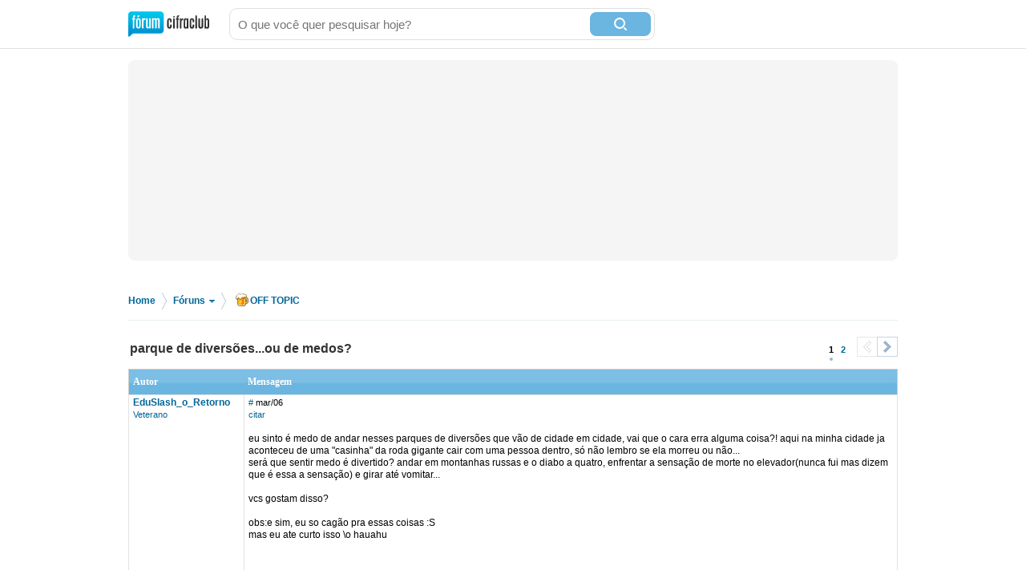

--- FILE ---
content_type: text/html; charset=utf-8
request_url: https://forum.cifraclub.com.br/forum/11/128733/
body_size: 11115
content:
<!DOCTYPE html PUBLIC "-//W3C//DTD XHTML 1.0 Transitional//EN" "http://www.w3.org/TR/xhtml1/DTD/xhtml1-transitional.dtd">
<html>

<head>
    <title>parque de diversões...ou de medos? - Cifra Club</title>
    <meta http-equiv="content-type" content="text/html;charset=utf-8">
    <meta name="Description" content="parque de diversões...ou de medos? - Cifra Club">
    <meta name="Keywords" content="música, instrumentos, canto, guitarra, baixo, bateria, teclado" />
    <meta name="Document-state" content="Dynamic" />
    <meta name="Resource-type" content="document" />  
    <meta property="og:image" content="https://sscdn.co/cifraclub/forum-fundo-branco.png" />
    <meta property="og:title" content="parque de diversões...ou de medos?" />
    <meta property="fb:admins" content="1184172873" /> <link rel="next" href="/forum/11/128733/p1" /> 
    <link href="/static/css/css_default-min.css?v=705" type="text/css" rel="stylesheet">
    <!--#include virtual="/esi_mobile_css.html?v=2" -->
    <style type="text/css">
        #fb {
            height: 90px;
            overflow: hidden;
        }
    </style>
    <!--[if lt IE 6]><style type="text/css"> *#bss,#bt{display:none} body{padding-top:0} /* simulate  */ </style><![endif]-->
    <!--[if IE 6]><style type="text/css"> *ul#menu li a.cdt{margin:3px 0 0 10px} *ul#menu li a.perfil{margin:3px 0 0 10px}  /* simulate  */  </style><![endif]-->
    <script type="text/javascript" src="https://ajax.googleapis.com/ajax/libs/jquery/1.7.2/jquery.min.js"></script>
    <script src="/static/js/jquery.timeago-min.js?v=1" type="text/javascript"></script>
    <script src="/static/js/perfect.scrollbar.min.js" type="text/javascript"></script>
    <script src="/static/js/js-min.js?v=56" type="text/javascript"></script>
    <script type="text/javascript">
        
        pagina=0;id_forum=11;id_topico=128733;total_pontos=0;total_pontos_pag=-1;


        function IEHoverPseudo() {
            try {
                var navItems = document.getElementById("menu").getElementsByTagName("li");
                for (var i = 0; i < navItems.length; i++) {
                    if (navItems[i].className == "menu-pai") {
                        navItems[i].onmouseover = function() {
                            this.className += " over";
                            mostra_banner(false);
                            if (this.id == 'menu_forum') mostra = 5;
                        }
                        navItems[i].onmouseout = function() {
                            this.className = "menu-pai";
                            mostra_banner(true);
                            if (this.id == 'menu_forum') mostra = 0;
                        }
                    }
                }
            } catch (e) {}
        }
        window.onload = IEHoverPseudo;
    </script>

    <script type="text/javascript" src="https://securepubads.g.doubleclick.net/tag/js/gpt.js" async></script>
    <script type="text/javascript">     
        window.__varnishServer = '//akamai.sscdn.co';
        var googletag = googletag || {};
        googletag.cmd = googletag.cmd || [];
        var pbjs = pbjs || {};
        pbjs.que = pbjs.que || [];
        var cifrahb = cifrahb || [];
    </script>

    <script src="/static/js/ads/prebid.js?v=4" type="text/javascript" async></script>
    <script src="/static/js/ads/adUnits-min.js?v=6" type="text/javascript"></script>
    <script src="/static/js/ads/headerbidding-min.js?v=17" type="text/javascript"></script>

    <script type="text/javascript" src="https://partner.googleadservices.com/gampad/google_service.js"></script>
    <script type="text/javascript">
        GS_googleAddAdSenseService("ca-pub-2098414316230536");
        GS_googleEnableAllServices();
    </script>
    <script type="text/javascript">
        // ami
        GA_googleAddSlot("ca-pub-2098414316230536", "Forum_Canto_post");
        GA_googleAddSlot("ca-pub-2098414316230536", "Forum_Canto");
        // crafter
        //GA_googleAddSlot("ca-pub-2098414316230536", "Forum_Violao_post");
        //GA_googleAddSlot("ca-pub-2098414316230536", "Forum_Violao");
        // equipo
        GA_googleAddSlot("ca-pub-2098414316230536", "Forum_Amplificadores");
        GA_googleAddSlot("ca-pub-2098414316230536", "Forum_Amplificadores_post");
        GA_googleAddSlot("ca-pub-2098414316230536", "Forum_Baixo");
        GA_googleAddSlot("ca-pub-2098414316230536", "Forum_Baixo_Post");
        GA_googleAddSlot("ca-pub-2098414316230536", "Forum_Bateria");
        GA_googleAddSlot("ca-pub-2098414316230536", "Forum_Bateria_Post");
        GA_googleAddSlot("ca-pub-2098414316230536", "Forum_Guitarra");
        GA_googleAddSlot("ca-pub-2098414316230536", "Forum_Guitarra_Post");
        GA_googleAddSlot("ca-pub-2098414316230536", "Forum_Homestudio");
        GA_googleAddSlot("ca-pub-2098414316230536", "Forum_Homestudio_Post");
        GA_googleAddSlot("ca-pub-2098414316230536", "Forum_Pedais");
        GA_googleAddSlot("ca-pub-2098414316230536", "Forum_Pedais_Post");
        GA_googleAddSlot("ca-pub-2098414316230536", "Forum_Sax");
        GA_googleAddSlot("ca-pub-2098414316230536", "Forum_Sax_Post");
        // Roland
        GA_googleAddSlot("ca-pub-2098414316230536", "Forum_Teclado");
        GA_googleAddSlot("ca-pub-2098414316230536", "Forum_Teclado_Post");
    </script>
    <script type="text/javascript">
        GA_googleFetchAds();
    </script>
</head>

<body class="gbody">
    <div id="js-ads"></div>
    <div>
    <div class="ccid_bar" id="ccid_bar">
        <div class="ccid_bar_wrap">
            <div class="containerLogin">
                <h1><a href="/">F&oacute;rum Cifra Club - maior f&oacute;rum de m&uacite;sica do Brasil</a></h1>
            </div>

            <form id="topo_busca" action="/" target="_top" method="get">
                <input class="input" name="q" value="" size="31" maxlength="255" id="sbi" placeholder="O que você quer pesquisar hoje?" />
                <button type="submit" value="Buscar" class="bt" name="sa" id="sbb">
                    <i class="iconSearch"></i>
                </button>
                <input type="hidden" name="domains" value="forum.cifraclub.com.br" />
                <input type="hidden" name="sitesearch" value="forum.cifraclub.com.br" />
                <input type="hidden" name="cx" value="partner-pub-7284698113143250:7103296851" />
                <input type="hidden" name="forid" value="1" />
                <input type="hidden" name="action" value="buscagoogle" />
                <input type="hidden" name="ie" value="UTF-8" />
                <input type="hidden" name="oe" value="UTF-8" />
                <input type="hidden" name="cof" value="FORID:11" />
                <input type="hidden" name="hl" value="pt" />
            </form>
            <div class="ccid_login_link _menu_item_login">
                <a href="#entrar">Entrar</a>
            </div>
            <div class="ccid_user_name _menu_item_user"></div>
            <div class="ccid_user_drop _user_drop">
                <div class="ccid_user_drop_links _menu_links">
                    <a class="_logout" href="/#sair">Sair</a>
                </div>
                <div class="ccid_user_drop_wrap">
                    <div class="ccid_user_drop_tabs">
                        <b class="_tab_item" data-type="notifications">Notificações <i class="_count"></i></b>
                        <b class="_tab_item" data-type="friends">Amigos pendentes <i class="_count"></i></b>
                    </div>
                    <div class="ccid_user_drop_cnt ccid_user_notications _tab _tab_notifications">
                        <div class="_scroll ccid_user_drop_ps">
                            <ul></ul>
                        </div>
                    </div>
                    <div class="ccid_user_drop_cnt ccid_user_requests _tab _tab_friends">
                        <div class="_scroll ccid_user_drop_ps">
                            <ul></ul>
                        </div>
                    </div>
                </div>
            </div>
        </div>
    </div>

    <div class="optionsLogout"></div>

    <div id="pub-cc-bg" class="ad-slot ad-slot--bg pub with-refresh"></div>

     <script type="text/javascript">	
        fcc = gC('fcc');	
        ccid_cookie = gC('login');	
        if ((ccid_cookie != null && ccid_cookie != undefined && ccid_cookie != "") && !(fcc != null && fcc != undefined && fcc != "" && fcc.split('|')[0] != "" && fcc.split('|')[0] != null && fcc.split('|')[0] != undefined)) {	
            document.write('<div class="cad_forum">Para participar ou enviar mensagens para o fórum, <a href="/index.php?action=registernew">você primeiro precisa escolher um nickname</a><style>#fb{top:81px!important}</style></div>');	
        }	
    </script>

    <div class="reset containerMobile" id="topo">
        <div class="center" id="topo_cnt">
            <div id="js-ads"></div>

            <div id="pub-cc-topoInterna" class="ad-slot ad-slot--bottomSpace ad-slot--height250 ad-slot--header pub with-refresh"></div>

            <div id="pub-cc-mobileTopoInterna" class="ad-slot ad-slot--mobile ad-slot--bottomSpace pub with-refresh"></div>
        </div>
    </div>
    
<div class="breadcrumb">
	<p>
		<span itemscope itemtype="http://data-vocabulary.org/Breadcrumb">
			<a href="/" itemprop="url">Home</a><meta itemprop="title" content="Home" />
		</span>
		<span class="bread_sep">&gt;</span>
		<span itemscope itemtype="http://data-vocabulary.org/Breadcrumb">
			<a itemprop="url" class="foruns" href="/" onmouseout="mostra = 1;" onmouseover="mostra = 4; contador = setTimeout('contador_regressivo()', 500);">Fóruns <b></b></a>
			<meta itemprop="title" content="Fóruns" />
		</span>
		<span class="bread_sep">&gt;</span>
		<span itemscope itemtype="http://data-vocabulary.org/Breadcrumb"><a itemprop="url" href="/forum/11/"><i class="offtopic"></i>OFF TOPIC</a><meta itemprop="title" content="OFF TOPIC" /></span>
	</p>
</div>

<script type="text/javascript" src="/templates/form.js"></script>
<script type="text/javascript"><!--//
var l_accessDenied='Acesso negado';
var l_quoteMsgAlert='Por favor, selecione algum texto primeiro.';
function checkBrowser(){
this.ver=navigator.appVersion;
this.dom=document.getElementById?1:0;
this.ie6=(this.ver.indexOf("MSIE 6")>-1 && this.dom)?1:0;
this.ie5=(this.ver.indexOf("MSIE 5")>-1 && this.dom)?1:0;
this.ns6=(this.dom && parseInt(this.ver)>= 5)?1:0;
this.safari=(this.ver.indexOf("safari")>-1)?1:0;
this.ns4=(document.layers && !this.dom)?1:0;
this.opr=(navigator.userAgent.toLowerCase().indexOf("opera")!=-1)?1:0;
return this
}
function getQuotation() {
var bw=new checkBrowser();
var displayQuote=true;
if (displayQuote && (bw.dom || bw.ns6 || bw.ie5 || bw.ie6 || bw.ns4 || bw.safari || bw.opr)) {
document.writeln('<a href="javascript:paste_strinL(selection,1)" onMouseDown="pasteSel()">citar<'+'/a>');
}

var autosavetimer = window.setInterval(function() {
	var storage = window.localStorage;
    if (storage) {
    	storage["post-autosave-128733"] = $("#post_box").val();
    }
}, 1000);

$(document).ready(function() {
	var storage = window.localStorage;
	if (storage) {
		if (storage["post-autosave-128733"]) {
			$("#post_box").val(storage["post-autosave-128733"]);
		}
	}

	$("#post_message_form").submit(function() {
		var storage = window.localStorage;
	    if (storage) {
	    	window.clearInterval(autosavetimer);
	    	storage["post-autosave-128733"] = "";
	    }
	});
});

}
function getCSRFCookie(){
var name='fcc'+'_csrfchk';
var start = document.cookie.indexOf(name + "=");
var len = start + name.length +1;
if ( ( !start ) && ( name != document.cookie.substring( 0, name.length ) ) ) return '';
if ( start == -1 ) return '';
var end = document.cookie.indexOf( ";", len );
if ( end == -1 ) end = document.cookie.length;
return unescape( document.cookie.substring( len, end ) );
}
function confirmDelete(id,what){
var mes,url='forum=11&topic=128733&';
if(what==0) { mes='Tem certeza que deseja apagar esta mensagem?'; url=url+'action=delmsg&page=0&post='+id; }
else if(what==1) { mes='Tem certeza que deseja apagar este tópico? Todas as mensagens associadas com este tópico serão excluidas e não poderão ser recuperadas!'; url=url+'action=deltopic'; }
else if(what==2) { mes='Apagar msgs selecionadas?'; }
if( (what==0 || what==1) && confirm(mes)) {
var csrfcookie=getCSRFCookie();
if(csrfcookie!='') csrfcookie='&csrfchk='+csrfcookie;
document.location='https://forum.cifraclub.com.br/index.php?'+url+csrfcookie;
}
else if(what==2 && confirm(mes)) {
document.forms['allMsgs'].elements['csrfchk'].value=getCSRFCookie();
document.forms['allMsgs'].submit();
}
}
function confirmApropriado(id,what){
var mes,url='forum=11&topic=128733&';
mes='Tem certeza que deseja DESMARCAR esta mensagem como IMPROPRIA?';
url=url+'action=post_improprio&desmarcar=1&page=0&post='+id;
if(confirm(mes)) {
var csrfcookie=getCSRFCookie();
if(csrfcookie!='') csrfcookie='&csrfchk='+csrfcookie;
document.location='https://forum.cifraclub.com.br/index.php?'+url+csrfcookie;
}
}
function confirmInapropriado(id,what){
var mes,url='forum=11&topic=128733&';
mes='Tem certeza que deseja MARCAR esta mensagem como IMPROPRIA?';
url=url+'action=post_improprio&page=0&post='+id;
if(confirm(mes)) {
var csrfcookie=getCSRFCookie();
if(csrfcookie!='') csrfcookie='&csrfchk='+csrfcookie;
document.location='https://forum.cifraclub.com.br/index.php?'+url+csrfcookie;
}
}
function showOrHidePost(id){
if(document.getElementById("div_" + id).style.display != 'block'){
document.getElementById("div_" + id).style.display = 'block';
setLinkShowOrHide(id, 'ocultar');
removeClass("tr_" + id, "suspensao");
addClass("tr_" + id, "suspensao_on");
}else{
document.getElementById("div_" +  id).style.display = 'none';
setLinkShowOrHide(id, 'mostrar');
removeClass("tr_" + id, "suspensao");
addClass("tr_" + id, "suspensao");
}
}
function setLinkShowOrHide(id, msg){
document.getElementById("link_" + id).innerHTML = msg;
}
function removeClass(id, classe){
var restante = removeSubstring(document.getElementById(id).className, classe);
document.getElementById(id).className = restante;
return;
}

function addClass(id, classe){
var classe_existente = document.getElementById(id).className
var existe = classe_existente.indexOf(classe);
if(existe == -1)
document.getElementById(id).className = classe_existente + " " +classe;
return;
}

function removeSubstring(texto, palavra) {
var i = texto.indexOf(palavra),r = "";
if (i == -1){return texto;}
r+=texto.substring(0,i) + removeSubstring(texto.substring(i + palavra.length), palavra);
return r;
}
//-->
</script>
<div class="line center reset"></div>
<div class="center reset" id="titulo_topico" itemscope itemtype="http://data-vocabulary.org/Breadcrumb">
	<h1 itemprop="title">parque de diversões...ou de medos?</h1>
</div>
<div align="center" id="HOTWordsTxt" name="HOTWordsTxt" class="main">
<div class="paginacao paginacao_topo center reset"><ul> <li><span>1</span></li>  <li><a href="/forum/11/128733/p1">2</a></li>  <li><a class="pag_prev disabled" href="/forum/11/128733/p0"><b>&lt;</b></a></li> <li><a class="pag_next" href="/forum/11/128733/p1"><b>&gt;</b></a></li></ul></div>
<form action="https://forum.cifraclub.com.br/index.php?" method="post" class="formStyle" name="allMsgs">
<input type="hidden" name="csrfchk" />
<table class="forums" width="95%">
<tr>
<td width="15%" class="caption4">Autor</td>
<td width="85%" class="caption4">Mensagem</td>
</tr>

<tr valign="top" class="pergunta"><td class="caption1"><a name="3206451" href="JavaScript:paste_strinL('EduSlash_o_Retorno',2)"><span class="username">EduSlash_o_Retorno</span></a><br/><span class="txtSm"><a href="/membro_38607.html">Veterano</a></span></td>
<td class="caption1"> <span class="txtSm"><a href="#3206451">#</a> <span data-time="2006-03-25 21:51:52" title="Sábado, 25 de Março de 2006 às 21:51">mar/06</span><br/>
<script type="text/javascript"><!--//
getQuotation();
//--></script>  </span><br /><br />eu sinto é medo de andar nesses parques de diversões que vão de cidade em cidade, vai que o cara erra alguma coisa?! aqui na minha cidade ja aconteceu de uma &quot;casinha&quot; da roda gigante cair com uma pessoa dentro, só não lembro se ela morreu ou não...<br>será que sentir medo é divertido? andar em montanhas russas e o diabo a quatro, enfrentar a sensação de morte no elevador(nunca fui mas dizem que é essa a sensação) e girar até vomitar...<br><br>vcs gostam disso?<br><br>obs:e sim, eu so cagão pra essas coisas :S<br>mas eu ate curto isso &#92;o hauahu<br /><br />
<script type="text/javascript"><!--
vaiad(0,1);//--></script>
<script type="text/javascript" src="https://pagead2.googlesyndication.com/pagead/show_ads.js"></script></td></tr>
<tr valign="top" class="tbCel2"><td class="caption1"><a name="3206455" href="JavaScript:paste_strinL('Sir Cam',2)"><span class="username">Sir Cam</span></a><br/><span class="txtSm"><a href="/membro_53433.html">Veterano</a></span></td>
<td class="caption1"> <span class="txtSm"><a href="#3206455">#</a> <span data-time="2006-03-25 21:53:08" title="Sábado, 25 de Março de 2006 às 21:53">mar/06</span><br/>
<script type="text/javascript"><!--//
getQuotation();
//--></script>  &middot; <a href='#' id='votar3206455' onclick='cria_balao("3206455",0,128733,"d551bcca42e87489831325db64ca7f8557ee39b6");return false;'>votar</a>  </span><br /><br /><b>EduSlash_o_Retorno</b><br>também acho bizarro sentir prazer por se cagar todo de medo<br /><br /></td></tr>
<tr valign="top" class="tbCel1"><td class="caption1"><a name="3206457" href="JavaScript:paste_strinL('Phantom Of Death',2)"><span class="username">Phantom Of Death</span></a><br/><span class="txtSm"><a href="/membro_60408.html">Veterano</a></span></td>
<td class="caption1"> <span class="txtSm"><a href="#3206457">#</a> <span data-time="2006-03-25 21:53:47" title="Sábado, 25 de Março de 2006 às 21:53">mar/06</span><br/>
<script type="text/javascript"><!--//
getQuotation();
//--></script>  &middot; <a href='#' id='votar3206457' onclick='cria_balao("3206457",0,128733,"e41b6249ed9446e817e0abe1f664b9464ac1f99d");return false;'>votar</a>  </span><br /><br /><b>EduSlash_o_Retorno</b><br><br><i>será que sentir medo é divertido? andar em montanhas russas e o diabo a quatro, enfrentar a sensação de morte no elevador(nunca fui mas dizem que é essa a sensação) e girar até vomitar...<br><br>vcs gostam disso? </i><br><br>sim, eu pelo menos adoro, um dia vou morrer de verdade! sei q vou!<br /><br /></td></tr>
<tr valign="top" class="tbCel2"><td class="caption1"><a name="3206458" href="JavaScript:paste_strinL('send',2)"><span class="username">send</span></a><br/><span class="txtSm"><a href="/membro_55321.html">Veterano</a></span></td>
<td class="caption1"> <span class="txtSm"><a href="#3206458">#</a> <span data-time="2006-03-25 21:53:54" title="Sábado, 25 de Março de 2006 às 21:53">mar/06</span><br/>
<script type="text/javascript"><!--//
getQuotation();
//--></script>  &middot; <a href='#' id='votar3206458' onclick='cria_balao("3206458",0,128733,"c63ce8945989a09f0495fd20bcc1cf1cd9d9894e");return false;'>votar</a>  </span><br /><br />eu adoro sentir medo!!!!!<br><br>;D<br /><br /></td></tr>
<tr valign="top" class="tbCel1"><td class="caption1"><a name="3206460" href="JavaScript:paste_strinL('send',2)"><span class="username">send</span></a><br/><span class="txtSm"><a href="/membro_55321.html">Veterano</a></span></td>
<td class="caption1"> <span class="txtSm"><a href="#3206460">#</a> <span data-time="2006-03-25 21:55:58" title="Sábado, 25 de Março de 2006 às 21:55">mar/06</span><br/>
<script type="text/javascript"><!--//
getQuotation();
//--></script>  &middot; <a href='#' id='votar3206460' onclick='cria_balao("3206460",0,128733,"ddaf6933c9a3a8cac14d35b0c0194747dcb0740b");return false;'>votar</a>  </span><br /><br /><i>sim, eu pelo menos adoro, um dia vou morrer de verdade! sei q vou!</i> (2)<br /><br /></td></tr>
<tr valign="top" class="tbCel2"><td class="caption1"><a name="3206461" href="JavaScript:paste_strinL('Atum Bluesman',2)"><span class="username">Atum Bluesman</span></a><br/><span class="txtSm"><a href="/membro_46882.html">Veterano</a></span></td>
<td class="caption1"> <span class="txtSm"><a href="#3206461">#</a> <span data-time="2006-03-25 21:56:14" title="Sábado, 25 de Março de 2006 às 21:56">mar/06</span><br/>
<script type="text/javascript"><!--//
getQuotation();
//--></script>  &middot; <a href='#' id='votar3206461' onclick='cria_balao("3206461",0,128733,"5f4b9d8e3abd8383556ec9c6f7e1eeff4bf34818");return false;'>votar</a>  </span><br /><br />Antes eu ia sempre no palycenter passar medo, ai eu me toquei q pagava para passar medo e nem vou +, nem com amigos e tal ,eu morro de medo de altura, para q q eu vou querer ir lá?<br /><br /></td></tr>
<tr valign="top" class="tbCel1"><td class="caption1"><a name="3206465" href="JavaScript:paste_strinL('squee',2)"><span class="username">squee</span></a><br/><span class="txtSm"><a href="/membro_51147.html">Veterano</a></span></td>
<td class="caption1"> <span class="txtSm"><a href="#3206465">#</a> <span data-time="2006-03-25 21:59:20" title="Sábado, 25 de Março de 2006 às 21:59">mar/06</span><br/>
<script type="text/javascript"><!--//
getQuotation();
//--></script>  &middot; <a href='#' id='votar3206465' onclick='cria_balao("3206465",0,128733,"d44cf2bb008ab42c396e5dd5c0f6d4c1a8f09657");return false;'>votar</a>  </span><br /><br /><i>também acho bizarro sentir prazer por se cagar todo de medo</i><br>Não é medo que se sente ali. é a adrenalina liberada no sangue que faz você ter um &quot;barato&quot;, e isso te deixa eufórico, esse é o prazer, é uma droga mesmo, é uma substância que altera teu organismo. Existe gente viciada nisso, tipo quem pratica esportes que nem voo livre e essas coisas<br /><br /></td></tr>
<tr valign="top" class="tbCel2"><td class="caption1"><a name="3206468" href="JavaScript:paste_strinL('EduSlash_o_Retorno',2)"><span class="username">EduSlash_o_Retorno</span></a><br/><span class="txtSm"><a href="/membro_38607.html">Veterano</a></span></td>
<td class="caption1"> <span class="txtSm"><a href="#3206468">#</a> <span data-time="2006-03-25 22:01:35" title="Sábado, 25 de Março de 2006 às 22:01">mar/06</span><br/>
<script type="text/javascript"><!--//
getQuotation();
//--></script>  &middot; <a href='#' id='votar3206468' onclick='cria_balao("3206468",0,128733,"015f7a5870262bf97548733db157c188bad50702");return false;'>votar</a>  </span><br /><br /><b>Sir Cam</b><br>pior que tem uns que se cagam todo, literalmente.<br><b>Atum Bluesman</b><br>po cara, aquela montanha russa que da um looping é bem massa huaha<br>pensei que ia morrer na primeira vez que eu fui, minha sorte é que não tiram foto na descida, eu fiz cada cara bizarra hauah<br /><br /></td></tr>
<tr valign="top" class="tbCel1"><td class="caption1"><a name="3206543" href="JavaScript:paste_strinL('Carlos Henrique 2',2)"><span class="username">Carlos Henrique 2</span></a><br/><span class="txtSm"><a href="/membro_52217.html">Veterano</a></span></td>
<td class="caption1"> <span class="txtSm"><a href="#3206543">#</a> <span data-time="2006-03-25 22:36:05" title="Sábado, 25 de Março de 2006 às 22:36">mar/06</span><br/>
<script type="text/javascript"><!--//
getQuotation();
//--></script>  &middot; <a href='#' id='votar3206543' onclick='cria_balao("3206543",0,128733,"430d114d08dc60dfff630271d2fec8e791902f20");return false;'>votar</a>  </span><br /><br />Senti medo na Roda Gigante do Hopi Hari, tamanho era o barulho que a &quot;lata velha&quot; fazia, dando a impressão de que estava prestes a se romper e cair... foi o pior brinquedo que já fui, medo 10 diversão 0.<br /><br />
<script type="text/javascript"><!--
vaiad(0);//--></script>
<script type="text/javascript" src="https://pagead2.googlesyndication.com/pagead/show_ads.js"></script></td></tr>
<tr valign="top" class="tbCel2"><td class="caption1"><a name="3206551" href="JavaScript:paste_strinL('Carlos Henrique 2',2)"><span class="username">Carlos Henrique 2</span></a><br/><span class="txtSm"><a href="/membro_52217.html">Veterano</a></span></td>
<td class="caption1"> <span class="txtSm"><a href="#3206551">#</a> <span data-time="2006-03-25 22:39:26" title="Sábado, 25 de Março de 2006 às 22:39">mar/06</span><br/>
<script type="text/javascript"><!--//
getQuotation();
//--></script>  &middot; <a href='#' id='votar3206551' onclick='cria_balao("3206551",0,128733,"6ea8ca800e567266855caac8863cc9d3d4b62e94");return false;'>votar</a>  </span><br /><br /><i>Senti medo na Roda Gigante do Hopi Hari, tamanho era o barulho que a &quot;lata velha&quot; fazia, dando a impressão de que estava prestes a se romper e cair... foi o pior brinquedo que já fui, medo 10 diversão 0.</i><br><br>Em brinquedos ditos &quot;que dão medo&quot; como montanhas russas é totalmente diferente, você pode até sentir medo (depois da primeira vez já não sente mais) mas é recompensado com o prazer e a diversão que o brinquedo traz.<br /><br /></td></tr>
<tr valign="top" class="tbCel1"><td class="caption1"><a name="3206588" href="JavaScript:paste_strinL('Alessandra',2)"><span class="username">Alessandra</span></a><br/><span class="txtSm"><a href="/membro_6664.html">Veterano</a></span></td>
<td class="caption1"> <span class="txtSm"><a href="#3206588">#</a> <span data-time="2006-03-25 22:50:44" title="Sábado, 25 de Março de 2006 às 22:50">mar/06</span><br/>
<script type="text/javascript"><!--//
getQuotation();
//--></script>  &middot; <a href='#' id='votar3206588' onclick='cria_balao("3206588",0,128733,"a28424ddf3c5240d57893c83f0cf6c7e4f0369f7");return false;'>votar</a>  </span><br /><br /><i>vcs gostam disso? </i><br>&#92;o/ Eu gosto, apesar de sempre precisar de um salva vidas do lado, auhaiuhaha<br><br>No Beto Carrero eu fui na torre e saí na moleira dos 2 irmãos, no Hopi Hari saí da montanha russa invertida completamente zureta amparada pelo digníssimo, no Playcenter não lembro onde desci do Kamikaze, dei 2 passos e rateei, tinha uns 10 anos, auhaiuhahau<br><br>Jesus anda nos Dumbos do Playcenter e dorme nas montanhas russas. (entregëi)<br /><br /></td></tr>
<tr valign="top" class="tbCel2"><td class="caption1"><a name="3206592" href="JavaScript:paste_strinL('EduSlash_o_Retorno',2)"><span class="username">EduSlash_o_Retorno</span></a><br/><span class="txtSm"><a href="/membro_38607.html">Veterano</a></span></td>
<td class="caption1"> <span class="txtSm"><a href="#3206592">#</a> <span data-time="2006-03-25 22:51:35" title="Sábado, 25 de Março de 2006 às 22:51">mar/06</span><br/>
<script type="text/javascript"><!--//
getQuotation();
//--></script>  &middot; <a href='#' id='votar3206592' onclick='cria_balao("3206592",0,128733,"a326b4ba458acd3325bc9f236739e0c8e18b9e47");return false;'>votar</a>  </span><br /><br /><b>Carlos Henrique 2</b><br><i>Senti medo na Roda Gigante do Hopi Hari, tamanho era o barulho que a &quot;lata velha&quot; fazia, dando a impressão de que estava prestes a se romper e cair... foi o pior brinquedo que já fui, medo 10 diversão 0.</i><br>hehehe peguei uma puta fila pra ir nela, e só me arrependi..<br>ontem a escola fez uma excursão pra lá, mas nem fui, vo na noite do terror<br /><br /></td></tr>
<tr valign="top" class="tbCel1"><td class="caption1"><a name="3206598" href="JavaScript:paste_strinL('Carlos Henrique 2',2)"><span class="username">Carlos Henrique 2</span></a><br/><span class="txtSm"><a href="/membro_52217.html">Veterano</a></span></td>
<td class="caption1"> <span class="txtSm"><a href="#3206598">#</a> <span data-time="2006-03-25 22:54:04" title="Sábado, 25 de Março de 2006 às 22:54">mar/06</span><br/>
<script type="text/javascript"><!--//
getQuotation();
//--></script>  &middot; <a href='#' id='votar3206598' onclick='cria_balao("3206598",0,128733,"b25e5b8814d68439ee36ea14759f5d74fb1eef87");return false;'>votar</a>  </span><br /><br /><b>EduSlash_o_Retorno</b><br><i>hehehe peguei uma <b>puta fila</b> pra ir nela, e só me arrependi.. <br>ontem a escola fez uma excursão pra lá, mas nem fui, vo na noite do terror</i><br><br>juro que tinha lido <b>fela da puta</b><br>o.O<br>tava imagiando que tinha dado uns pegas numa fela da puta na roda gigante<br /><br /></td></tr>
<tr valign="top" class="tbCel2"><td class="caption1"><a name="3206604" href="JavaScript:paste_strinL('Alessandra',2)"><span class="username">Alessandra</span></a><br/><span class="txtSm"><a href="/membro_6664.html">Veterano</a></span></td>
<td class="caption1"> <span class="txtSm"><a href="#3206604">#</a> <span data-time="2006-03-25 22:55:13" title="Sábado, 25 de Março de 2006 às 22:55">mar/06</span><br/>
<script type="text/javascript"><!--//
getQuotation();
//--></script>  &middot; <a href='#' id='votar3206604' onclick='cria_balao("3206604",0,128733,"980c806daf9314089a88a6c7c04476bf94b5b2a6");return false;'>votar</a>  </span><br /><br /><b>EduSlash_o_Retorno</b><br><i>hehehe peguei uma puta fila pra ir nela, e só me arrependi.. </i><br>Fila feia é pra subir naquela montanha russa cara.<br>Desisti. auhauihauha<br><br>E...<br>Ei, tem um carinha de braços abertos no meio do teu nick ®<br /><br /></td></tr>
<tr valign="top" class="tbCel1"><td class="caption1"><a name="3206606" href="JavaScript:paste_strinL('Carlos Henrique 2',2)"><span class="username">Carlos Henrique 2</span></a><br/><span class="txtSm"><a href="/membro_52217.html">Veterano</a></span></td>
<td class="caption1"> <span class="txtSm"><a href="#3206606">#</a> <span data-time="2006-03-25 22:56:19" title="Sábado, 25 de Março de 2006 às 22:56">mar/06</span><br/>
<script type="text/javascript"><!--//
getQuotation();
//--></script>  &middot; <a href='#' id='votar3206606' onclick='cria_balao("3206606",0,128733,"529c3566e9fcb96685586e7a84f877aca573d601");return false;'>votar</a>  </span><br /><br />Tem uma amiga minha que (segundo ela) foi (sem saber) no <a href="http://www.appai.org.br/Jornal_Educar/educar_n9/fisica/fisica3.GIF" target="_blank" rel="nofollow">Cabun</a> do Terra Encantada sem baixar a trava da cadeira<br /><br /></td></tr>
<tr valign="top" class="tbCel2"><td class="caption1"><a name="3206612" href="JavaScript:paste_strinL('Cadaveria',2)"><span class="username">Cadaveria</span></a><br/><span class="txtSm"><a href="/membro_55339.html">Veterano</a></span></td>
<td class="caption1"> <span class="txtSm"><a href="#3206612">#</a> <span data-time="2006-03-25 22:57:26" title="Sábado, 25 de Março de 2006 às 22:57">mar/06</span><br/>
<script type="text/javascript"><!--//
getQuotation();
//--></script>  &middot; <a href='#' id='votar3206612' onclick='cria_balao("3206612",0,128733,"61301473993775938a6e68e5bfa26e4b13f36bc6");return false;'>votar</a>  </span><br /><br />eu morro de medo desses brinquedos, sou muito cagona pra essas coisas...<br /><br /></td></tr>
<tr valign="top" class="tbCel1"><td class="caption1"><a name="3206613" href="JavaScript:paste_strinL('EduSlash_o_Retorno',2)"><span class="username">EduSlash_o_Retorno</span></a><br/><span class="txtSm"><a href="/membro_38607.html">Veterano</a></span></td>
<td class="caption1"> <span class="txtSm"><a href="#3206613">#</a> <span data-time="2006-03-25 22:57:47" title="Sábado, 25 de Março de 2006 às 22:57">mar/06</span><br/>
<script type="text/javascript"><!--//
getQuotation();
//--></script>  &middot; <a href='#' id='votar3206613' onclick='cria_balao("3206613",0,128733,"6b310ba682069ede9d6e9b32e18738cb2dfe23dc");return false;'>votar</a>  </span><br /><br /><b>Carlos Henrique 2</b><br>hauhauaha<br><b>Alessandra</b><br>quando eu fui lá, meus familiares ficaram quase, ou mais de 2 horas na fila :S<br><i>E...<br>Ei, tem um carinha de braços abertos no meio do teu nick ®</i><br>ahuhah<br /><br /></td></tr>
<tr valign="top" class="tbCel2"><td class="caption1"><a name="3206622" href="JavaScript:paste_strinL('EduSlash_o_Retorno',2)"><span class="username">EduSlash_o_Retorno</span></a><br/><span class="txtSm"><a href="/membro_38607.html">Veterano</a></span></td>
<td class="caption1"> <span class="txtSm"><a href="#3206622">#</a> <span data-time="2006-03-25 22:59:00" title="Sábado, 25 de Março de 2006 às 22:59">mar/06</span><br/>
<script type="text/javascript"><!--//
getQuotation();
//--></script>  &middot; <a href='#' id='votar3206622' onclick='cria_balao("3206622",0,128733,"43f5480acaa7ee684efbae1393e15d66ca4aaab8");return false;'>votar</a>  </span><br /><br /><b>Carlos Henrique 2</b><br><i>Tem uma amiga minha que (segundo ela) foi (sem saber) no Cabun do Terra Encantada sem baixar a trava da cadeira</i><br>HUAHUAAHU sei..<br /><br /></td></tr>
<tr valign="top" class="tbCel1"><td class="caption1"><a name="3206624" href="JavaScript:paste_strinL('Alessandra',2)"><span class="username">Alessandra</span></a><br/><span class="txtSm"><a href="/membro_6664.html">Veterano</a></span></td>
<td class="caption1"> <span class="txtSm"><a href="#3206624">#</a> <span data-time="2006-03-25 22:59:46" title="Sábado, 25 de Março de 2006 às 22:59">mar/06</span><br/>
<script type="text/javascript"><!--//
getQuotation();
//--></script>  &middot; <a href='#' id='votar3206624' onclick='cria_balao("3206624",0,128733,"29debf522a5d7bcd53e759c1f6f234978b451ca9");return false;'>votar</a>  </span><br /><br /><b>EduSlash_o_Retorno</b><br><i>quando eu fui lá, meus familiares ficaram quase, ou mais de 2 horas na fila :S </i><br>Ah nós desistimos.<br>Dava umas 3 horas de fila, nem a pau Juvenal.<br>Fui chupar picolé &#92;o/<br /><br /></td></tr>
<tr valign="top" class="tbCel2"><td class="caption1"><a name="3206638" href="JavaScript:paste_strinL('Carlos Henrique 2',2)"><span class="username">Carlos Henrique 2</span></a><br/><span class="txtSm"><a href="/membro_52217.html">Veterano</a></span></td>
<td class="caption1"> <span class="txtSm"><a href="#3206638">#</a> <span data-time="2006-03-25 23:03:16" title="Sábado, 25 de Março de 2006 às 23:03">mar/06</span><br/>
<script type="text/javascript"><!--//
getQuotation();
//--></script>  &middot; <a href='#' id='votar3206638' onclick='cria_balao("3206638",0,128733,"ffea9addb9d730b637b502c6a3df5fa7e1bca6ec");return false;'>votar</a>  </span><br /><br /><b>EduSlash_o_Retorno</b><br><br>Mas a pessoa não corre risco de acidente, contando que a mesma se mantenha sentada sem se levantar ou jogar o corpo pra frente, afinal a queda é vertical e não há nenhuma força externa que empurre a pessoa para frente, apenas pra baixo.<br /><br /></td></tr>
<tr valign="top" class="tbCel1"><td class="caption1"><a name="3206643" href="JavaScript:paste_strinL('EduSlash_o_Retorno',2)"><span class="username">EduSlash_o_Retorno</span></a><br/><span class="txtSm"><a href="/membro_38607.html">Veterano</a></span></td>
<td class="caption1"> <span class="txtSm"><a href="#3206643">#</a> <span data-time="2006-03-25 23:03:48" title="Sábado, 25 de Março de 2006 às 23:03">mar/06</span><br/>
<script type="text/javascript"><!--//
getQuotation();
//--></script>  &middot; <a href='#' id='votar3206643' onclick='cria_balao("3206643",0,128733,"ced157ac236e68cb6d325237e0bc4fbb5e9ec74f");return false;'>votar</a>  </span><br /><br /><b>Alessandra</b><br>hehehe<br /><br /></td></tr>
<tr valign="top" class="tbCel2"><td class="caption1"><a name="3206648" href="JavaScript:paste_strinL('Carlos Henrique 2',2)"><span class="username">Carlos Henrique 2</span></a><br/><span class="txtSm"><a href="/membro_52217.html">Veterano</a></span></td>
<td class="caption1"> <span class="txtSm"><a href="#3206648">#</a> <span data-time="2006-03-25 23:04:59" title="Sábado, 25 de Março de 2006 às 23:04">mar/06</span><br/>
<script type="text/javascript"><!--//
getQuotation();
//--></script>  &middot; <a href='#' id='votar3206648' onclick='cria_balao("3206648",0,128733,"f73e5d1f76e8231f5dbf84053bb6ac31cf0d1d34");return false;'>votar</a>  </span><br /><br /><b>Alessandra</b><br><br><i>Ei, tem um carinha de braços abertos no meio do teu nick ® </i><br><br><i>_o_</i><br><br>isso é uma bichona pronta para abraçar um bofe<br /><br /></td></tr>
<tr valign="top" class="tbCel1"><td class="caption1"><a name="3206662" href="JavaScript:paste_strinL('EduSlash_o_Retorno',2)"><span class="username">EduSlash_o_Retorno</span></a><br/><span class="txtSm"><a href="/membro_38607.html">Veterano</a></span></td>
<td class="caption1"> <span class="txtSm"><a href="#3206662">#</a> <span data-time="2006-03-25 23:07:31" title="Sábado, 25 de Março de 2006 às 23:07">mar/06</span><br/>
<script type="text/javascript"><!--//
getQuotation();
//--></script>  &middot; <a href='#' id='votar3206662' onclick='cria_balao("3206662",0,128733,"eb3370a826aceba6a48b13f853a95e041cdb3f42");return false;'>votar</a>  </span><br /><br /><b>Carlos Henrique 2</b><br>ah cara, acho que sem a trava a pessoa sai voando...<br /><br /></td></tr>
<tr valign="top" class="tbCel2"><td class="caption1"><a name="3206671" href="JavaScript:paste_strinL('Carlos Henrique 2',2)"><span class="username">Carlos Henrique 2</span></a><br/><span class="txtSm"><a href="/membro_52217.html">Veterano</a></span></td>
<td class="caption1"> <span class="txtSm"><a href="#3206671">#</a> <span data-time="2006-03-25 23:10:09" title="Sábado, 25 de Março de 2006 às 23:10">mar/06</span><br/>
<script type="text/javascript"><!--//
getQuotation();
//--></script>  &middot; <a href='#' id='votar3206671' onclick='cria_balao("3206671",0,128733,"9b369c062f8b0945c209cce8d90d1bff010867f0");return false;'>votar</a>  </span><br /><br /><b>EduSlash_o_Retorno</b><br><i>ah cara, acho que sem a trava a pessoa sai voando...</i><br><br>nops<br>o brinquedo nada mais é que uma queda livre amortecida no final.<br>a cadeira e a pessoa caem juntos, não há porque sair voando<br>é a física<br /><br /></td></tr>
<tr valign="top" class="tbCel1"><td class="caption1"><a name="3206680" href="JavaScript:paste_strinL('EduSlash_o_Retorno',2)"><span class="username">EduSlash_o_Retorno</span></a><br/><span class="txtSm"><a href="/membro_38607.html">Veterano</a></span></td>
<td class="caption1"> <span class="txtSm"><a href="#3206680">#</a> <span data-time="2006-03-25 23:12:44" title="Sábado, 25 de Março de 2006 às 23:12">mar/06</span><br/>
<script type="text/javascript"><!--//
getQuotation();
//--></script>  &middot; <a href='#' id='votar3206680' onclick='cria_balao("3206680",0,128733,"799e87e697729b00699328727f6f6f03b41eae21");return false;'>votar</a>  </span><br /><br /><b>Carlos Henrique 2</b><br>a cadeira e o corpo caem juntos por causa da trava, pode ver que a bunda e as pernas ate levantam, mas sem a trava a cadeira cai mais rapido que o corpo, não?<br /><br /></td></tr>
<tr valign="top" class="tbCel2"><td class="caption1"><a name="3206709" href="JavaScript:paste_strinL('Carlos Henrique 2',2)"><span class="username">Carlos Henrique 2</span></a><br/><span class="txtSm"><a href="/membro_52217.html">Veterano</a></span></td>
<td class="caption1"> <span class="txtSm"><a href="#3206709">#</a> <span data-time="2006-03-25 23:20:32" title="Sábado, 25 de Março de 2006 às 23:20">mar/06</span><br/>
<script type="text/javascript"><!--//
getQuotation();
//--></script>  &middot; <a href='#' id='votar3206709' onclick='cria_balao("3206709",0,128733,"febf71b896269fc8e5fdb1c8e9c744b6c8f67919");return false;'>votar</a>  </span><br /><br /><b>EduSlash_o_Retorno</b><br><i>a cadeira e o corpo caem juntos por causa da trava, pode ver que a bunda e as pernas ate levantam, mas sem a trava a cadeira cai mais rapido que o corpo, não?</i><br><br>Nops... caem juntos, não por causa da trava mas sim da gravidade.<br>Não me lembro de ter levantado as pernas nas vezes que fui<br /><br /></td></tr>
<tr valign="top" class="tbCel1"><td class="caption1"><a name="3206713" href="JavaScript:paste_strinL('Carlos Henrique 2',2)"><span class="username">Carlos Henrique 2</span></a><br/><span class="txtSm"><a href="/membro_52217.html">Veterano</a></span></td>
<td class="caption1"> <span class="txtSm"><a href="#3206713">#</a> <span data-time="2006-03-25 23:21:44" title="Sábado, 25 de Março de 2006 às 23:21">mar/06</span><br/>
<script type="text/javascript"><!--//
getQuotation();
//--></script>  &middot; <a href='#' id='votar3206713' onclick='cria_balao("3206713",0,128733,"96e339448799ac0db5ac2d3f35432d86343d2caf");return false;'>votar</a>  </span><br /><br />Lembre-se, o movimento é unicamente vertical...<br>há velocidade e aceleração em Y<br>Em X a velocidade e aceleração = 0<br /><br /></td></tr>
<tr valign="top" class="tbCel2"><td class="caption1"><a name="3206723" href="JavaScript:paste_strinL('EduSlash_o_Retorno',2)"><span class="username">EduSlash_o_Retorno</span></a><br/><span class="txtSm"><a href="/membro_38607.html">Veterano</a></span></td>
<td class="caption1"> <span class="txtSm"><a href="#3206723">#</a> <span data-time="2006-03-25 23:25:08" title="Sábado, 25 de Março de 2006 às 23:25">mar/06</span><br/>
<script type="text/javascript"><!--//
getQuotation();
//--></script>  &middot; <a href='#' id='votar3206723' onclick='cria_balao("3206723",0,128733,"d5703a92da5b4c8a6c0b4f1ac84a4f57c449b136");return false;'>votar</a>  </span><br /><br /><b>Carlos Henrique 2</b><br>hnm<br /><br /></td></tr>
<tr valign="top" class="tbCel1"><td class="caption1"><a name="3207114" href="JavaScript:paste_strinL('codec',2)"><span class="username">codec</span></a><br/><span class="txtSm"><a href="/membro_2916.html">Veterano</a></span></td>
<td class="caption1"> <span class="txtSm"><a href="#3207114">#</a> <span data-time="2006-03-26 02:03:31" title="Domingo, 26 de Março de 2006 às 02:03">mar/06</span><br/>
<script type="text/javascript"><!--//
getQuotation();
//--></script>  &middot; <a href='#' id='votar3207114' onclick='cria_balao("3207114",0,128733,"f1e9dc8a2399592ad803412b70880f1f4b12022d");return false;'>votar</a>  </span><br /><br />eu gosto, mas odeios os q rodam.. tenho enjoou facil<br /><br /></td></tr>
<tr valign="top" class="tbCel2"><td class="caption1"><a name="3207143" href="JavaScript:paste_strinL('Manticore',2)"><span class="username">Manticore</span></a><br/><span class="txtSm"><a href="/membro_49827.html">Veterano</a></span></td>
<td class="caption1"> <span class="txtSm"><a href="#3207143">#</a> <span data-time="2006-03-26 02:24:11" title="Domingo, 26 de Março de 2006 às 02:24">mar/06</span><br/>
<script type="text/javascript"><!--//
getQuotation();
//--></script>  &middot; <a href='#' id='votar3207143' onclick='cria_balao("3207143",0,128733,"b42af3590fb1cb50af6e6d1b9508b3d223b1c173");return false;'>votar</a>  </span><br /><br />Kamikaze rlz<br>Rotor = vômito<br /><br /></td></tr>

</table>
<input type="hidden" name="action" value="delmsg" />
<input type="hidden" name="page" value="0" />
<input type="hidden" name="forum" value="11" />
<input type="hidden" name="topic" value="128733" />
</form>
<div class="paginacao center reset"><ul> <li><span>1</span></li>  <li><a href="/forum/11/128733/p1">2</a></li>  <li><a class="pag_prev disabled" href="/forum/11/128733/p0"><b>&lt;</b></a></li> <li><a class="pag_next" href="/forum/11/128733/p1"><b>&gt;</b></a></li></ul></div>
</div>
<a name="newreply"></a>
<div class="center">
<div id="pub-cc-footerInterna" class="ad-slot ad-slot--bottomSpace pub with-refresh"></div>
</div>
<div class="center">
  <div id="pub-cc-footerInterna" class="ad-slot ad-slot--bottomSpace pub with-refresh"></div>
</div>

<div class="center reset" id="resposta">
	<div class="overlay"></div>
	<form method="post" action="https://forum.cifraclub.com.br/index.php?" name="postMsg" id="post_message_form">
		<input type="hidden" name="action" value="pthread" />
		<input type="hidden" name="forum" value="11" />
		<input type="hidden" name="topic" value="128733" />
		<input type="hidden" name="anchor" value="" />

		<strong>Enviar sua resposta para este assunto</strong>
		<div>
			<a onmousemove="pasteSel()" onmouseout="window.status=''; return true" onmouseover="window.status=''; return true" href="JavaScript:paste_strinL('[b][/b]',20)"><img border="0" width="23" height="22" alt="" src="/img/button_bold.gif"></a>&nbsp;
			<a onmousemove="pasteSel()" onmouseout="window.status=''; return true" onmouseover="window.status=''; return true" href="JavaScript:paste_strinL('[i][/i]',10)"><img border="0" width="23" height="22" alt="" src="/img/button_italic.gif"></a>&nbsp;
			<a onmousemove="pasteSel()" onmouseout="window.status=''; return true" onmouseover="window.status=''; return true" href="JavaScript:paste_strinL('[u][/u]',30)"><img border="0" width="23" height="22" alt="" src="/img/button_underlined.gif"></a>&nbsp;
			<a onmousemove="pasteSel()" onmouseout="window.status=''; return true" onmouseover="window.status=''; return true" title="Inserir hyperlink" href="JavaScript:paste_strinL('[url='+prompt('Digite o endereço do site:','http://www.digite-aqui-a-url.com.br')+']'+prompt('Digite o texto do seu link:',' '), 90)"><img border="0" width="23" height="22" alt="" src="/img/button_url.gif"></a>&nbsp;
			<a onclick="paste_strinL('[T]\ne------------------------------------------------------\nB------------------------------------------------------\nG------------------------------------------------------\nD------------------------------------------------------\nA------------------------------------------------------\nE------------------------------------------------------\n[/T]',0,'','','');document.postMsg.postText.style.fontFamily='Courier New';return false" href="#"><img border="0" width="23" height="22" alt="Tablatura" src="/img/button_tab.gif"></a>&nbsp;
			<a onmousemove="pasteSel()" onmouseout="window.status=''; return true" onmouseover="window.status=''; return true" onclick="confirm('Atenção, nunca poste material ofensivo, ilegal ou que fira qualquer direito autoral.');youtube(prompt('Digite o link ou ID do vídeo no YouTube:','http://www.youtube.com/watch?v='));return false;" href="#"><img border="0" height="22" alt="" src="/img/utube.gif"></a>&nbsp;
		</div>

		<textarea tabindex="2" class="input" id="post_box" name="postText"></textarea>
			
	<label class="nome">	
		Nome ou apelido:	
		<input type="text" class="input" name="user_usr" value="" tabindex="3"/>	
	</label>	
	<label class="senha">	
		<a href="https://forum.cifraclub.com.br/index.php?action=sendpass">Senha</a>	
		<input type="password" class="input" maxlength="32" name="user_pwd" tabindex="4" />	
	</label>	
	<input type="hidden" name="mode" value="login"/>	
	<input type="hidden" name="queryStr" value="action=vthread&forum=11&topic=128733"/>	
	

		<input type="submit" id="submit_button" class="bt" value="Entrar no fórum/Enviar mensagem" tabindex="5" />
	</form>
	<div id="pub-cc-commentInterna" class="ad-slot ad-slot--message pub with-refresh"></div>
</div>
<a id="bt_mobile">Responder tópico na versão original</a>

<div class="center">
  <div id="pub-cc-mobileFooterInterna" class="ad-slot ad-slot--topSpace ad-slot--mobile pub with-refresh"></div>
</div>

<div align="center" class="main">
<table class="tbTransparent">
<tr>
<td class="tbTransparent">     &nbsp;</td>
</tr>
</table>
</div>
<div id="topicos_relacionados" class="center reset">
	<h3>Tópicos <a href="/forum/11/128733/relacionados.html">relacionados a <b>parque de diversões...ou de medos?</b></a></h3>
<ul><li><a href='/forum/11/190270/'>Circo e Parque de Diversões</a></li><li><a href='/forum/11/268651/'>Sobre pessoas que quase arrancam seu braço em parques de diversões</a></li><li><a href='/forum/11/75000/'>Medos rídiculos d qdo era criança</a></li><li><a href='/forum/11/78672/'>Medos irracionais</a></li><li><a href='/forum/11/106431/'>Medos da infancia!</a></li></ul></div><div style="margin-top:50px" class="center reset"></div>


<div class="floatingBottomAd show">
	<button id="js-fixed-ad-close" class="floatingBottomAd-closeButton"><i></i></button>
	<div id="pub-cc-mobileFixedInterna" class="ad-slot ad-slot--mobile pub with-refresh"></div>
</div>

<div id="rodape_foruns" class="reset"><div id="rodape_foruns_cnt" class="center">
	<ul>
		<li><a href="/forum/9/"><b class="musica"></b> M&uacute;sica em Geral</a></li>
		<li><a href="/forum/3/"><b class="guitarra"></b> Guitarra</a></li>
		<li><a href="/forum/4/"><b class="violao"></b> Viol&atilde;o</a></li>
		<li><a href="/forum/7/"><b class="pedais"></b> Pedais &amp; Pedaleiras</a></li>
		<li><a href="/forum/10/"><b class="ampli"></b> Amplificadores</a></li>
		<li><a href="/forum/2/"><b class="cbaixo"></b> Contra-Baixo</a></li>
		<li><a href="/forum/8/"><b class="teclado"></b> Teclado</a></li>
		<li><a href="/forum/6/"><b class="bateria"></b> Bateria</a></li>
		<li><a href="/forum/1/"><b class="canto"></b> Canto</a></li>
		<li><a href="/forum/5/"><b class="gaita"></b> Gaita</a></li>
		<li><a href="/forum/15/"><b class="sax"></b> Sax</a></li>
		<li><a href="/forum/16/"><b class="gravacao"></b> Grava&ccedil;&atilde;o e Home Studio</a></li>
		<li><a href="/forum/13/"><b class="merudita"></b> M&uacute;sica Erudita</a></li>
		<li><a href="/forum/14/"><b class="divulgue"></b> Divulgue suas m&uacute;sicas</a></li>
		<li><a href="/forum/12/"><b class="guitarbattle"></b> Guitar Battle</a></li>
		<li><a href="/forum/11/"><b class="offtopic"></b> OFF TOPIC</a></li>
	</ul>
	<div class="numeros">
		<b>313.176</b> tópicos
		<b>8.105.113</b> posts
	</div>
</div></div>
<div id="rodape"></div>
<div class="reset" id="rodape_inst"><div class="center" id="rodape_inst_cnt">
	
	<!--#include virtual="/esi_mobile_rodape.html" -->
	<ul>
		<li><a href="https://forum.cifraclub.com.br/index.php?action=regras">Regras</a></li>
		<li><a href="https://forum.cifraclub.com.br/arquivo.php">Arquivo</a></li>
		<li><a href="http://www.studiosol.com.br/midiakit/?site=3" target="_blank">Anuncie</a></li>
		<li><a href="https://forum.cifraclub.com.br/index.php?action=ajuda">Central de Ajuda</a></li>
		<li><a href="https://forum.cifraclub.com.br/index.php?action=prefs">Configurações</a></li>
		<li><a href="https://www.cifraclub.com.br/aviso_legal.php">Termos de uso e política de privacidade</a></li>
		
	</ul>
	<span>Fórum Cifra Club &copy; 2001-2026</span>
	<a class="studiosol" href="http://www.studiosol.com.br/" target="_blank">Studio Sol Comunica&ccedil;&atilde;o Digital</a>
</div></div>

<div class="reset" id="dropdown" onmouseover="mostra = 5;" onmouseout="mostra = 0;" style="display:none">
	<ul>
		<li><a href="/forum/9/"><b class="musica"></b> Música em Geral</a></li>
		<li><a href="/forum/3/"><b class="guitarra"></b> Guitarra</a></li>
		<li><a href="/forum/4/"><b class="violao"></b> Violão</a></li>
		<li><a href="/forum/7/"><b class="pedais"></b> Pedais &amp; Pedaleiras</a></li>
		<li><a href="/forum/10/"><b class="ampli"></b> Amplificadores</a></li>
		<li><a href="/forum/2/"><b class="cbaixo"></b> Contra-Baixo</a></li>
		<li><a href="/forum/8/"><b class="teclado"></b> Teclado</a></li>
		<li><a href="/forum/6/"><b class="bateria"></b> Bateria</a></li>
		<li><a href="/forum/1/"><b class="canto"></b> Canto</a></li>
		<li><a href="/forum/5/"><b class="gaita"></b> Gaita</a></li>
		<li><a href="/forum/15/"><b class="sax"></b> Sax</a></li>
		<li><a href="/forum/16/"><b class="gravacao"></b> Gravação e Home Studio</a></li>
		<li><a href="/forum/13/"><b class="merudita"></b> Música Erudita</a></li>
		<li><a href="/forum/14/"><b class="divulgue"></b> Divulgue suas músicas</a></li>
		<li><a href="/forum/12/"><b class="guitarbattle"></b> Guitar Battle</a></li>
		<li><a href="/forum/11/"><b class="offtopic"></b> OFF TOPIC</a></li>
	</ul>
	<i class="seta"></i>
</div>
<script async src="https://www.googletagmanager.com/gtag/js?id=G-600Y1T68HP"></script>
<script type="text/javascript">
	window.dataLayer = window.dataLayer || [];
	function gtag() { dataLayer.push(arguments); }
	gtag('js', new Date());

	gtag('config', 'G-600Y1T68HP');
</script>

<script src="/static/js/SS.forumcifraclub.ccidbar-min.js?v=7" type="text/javascript"></script>
<script type="text/javascript">
	window.SS = window.SS || {};
</script>
<script type="text/javascript">
    (function (w) {
        w.ccid = {
            q: [], d: function (f, c, p) {
                this.q.push([f, c, p]);
                return this;
            }, 
            w: true
        };

        var cs = document.createElement("script");
        cs.type = "text/javascript";
        cs.async = true;
        cs.src = "https://akamai.sscdn.co/id/pt-br/client.51f55.js";
        var s = document.getElementsByTagName("script")[0];
        s.parentNode.insertBefore(cs, s);
        // CSS
        cs = document.createElement("link");
        cs.rel = "stylesheet";
        cs.href = "https://akamai.sscdn.co/id/2bc80.client.css";
        s = document.getElementsByTagName("script")[0];
        s.parentNode.insertBefore(cs, s);
    }(this));
    SS.forumcifraclub.ccidbar.init();
    $.ajax({
		url: "https://master.cifraclub.com.br/forum/ajax/whosonline/",
		type: "GET",
		crossDomain: true,
		xhrFields: { withCredentials: true },
		success: function(data){
			$("#rodape").replaceWith(data.html);
			//Seta em todos span's com data-time o controle de naturaltime
			$('span[data-time],small[data-time]').timeago(new Date(data.datetime).getTime());
		},
		dataType: 'json',
	});
</script>
<script type="text/javascript">
	const fixedBannerCloseButton = document.getElementById("js-fixed-ad-close");
	const rodapeMobile = document.getElementById("rodape_inst_cnt"); 
	if (fixedBannerCloseButton) {
		fixedBannerCloseButton.addEventListener('click', () => { 
			rodapeMobile.style.paddingBottom = '20px';
		});
	} else {     
		rodapeMobile.style.paddingBottom = '20px';
	}
</script>
<script src="/static/js/ads/loadAds-min.js?v=2" type="text/javascript" async></script>
</body>
</html>


--- FILE ---
content_type: text/html; charset=utf-8
request_url: https://www.google.com/recaptcha/api2/aframe
body_size: 266
content:
<!DOCTYPE HTML><html><head><meta http-equiv="content-type" content="text/html; charset=UTF-8"></head><body><script nonce="jt-60yTJuqSU92iv7CpUtQ">/** Anti-fraud and anti-abuse applications only. See google.com/recaptcha */ try{var clients={'sodar':'https://pagead2.googlesyndication.com/pagead/sodar?'};window.addEventListener("message",function(a){try{if(a.source===window.parent){var b=JSON.parse(a.data);var c=clients[b['id']];if(c){var d=document.createElement('img');d.src=c+b['params']+'&rc='+(localStorage.getItem("rc::a")?sessionStorage.getItem("rc::b"):"");window.document.body.appendChild(d);sessionStorage.setItem("rc::e",parseInt(sessionStorage.getItem("rc::e")||0)+1);localStorage.setItem("rc::h",'1769066133920');}}}catch(b){}});window.parent.postMessage("_grecaptcha_ready", "*");}catch(b){}</script></body></html>

--- FILE ---
content_type: application/javascript; charset=utf-8
request_url: https://fundingchoicesmessages.google.com/f/AGSKWxXHw-lB3Fhs0Rnuu-d9DyuAQR5tHtq_G8vQY0He5aWR8NE8CW0X5VqrcdqVu3fMnlw4ahusRLMhxUHvlX4SccioM46_QKyde6K5nVxVyUzmYsbXua2mNVlKiNEvWT0AZsxKpN5d8NvoTGJiQczpTino_0i-U8bUIaSNDgfu5SPcOeNMbyuzhzb05ySo/_/adruptive./popundercode._picsad_/commercial_top./ads_9_
body_size: -1289
content:
window['4d490734-f7f6-4b3b-a671-b18eacf85b60'] = true;